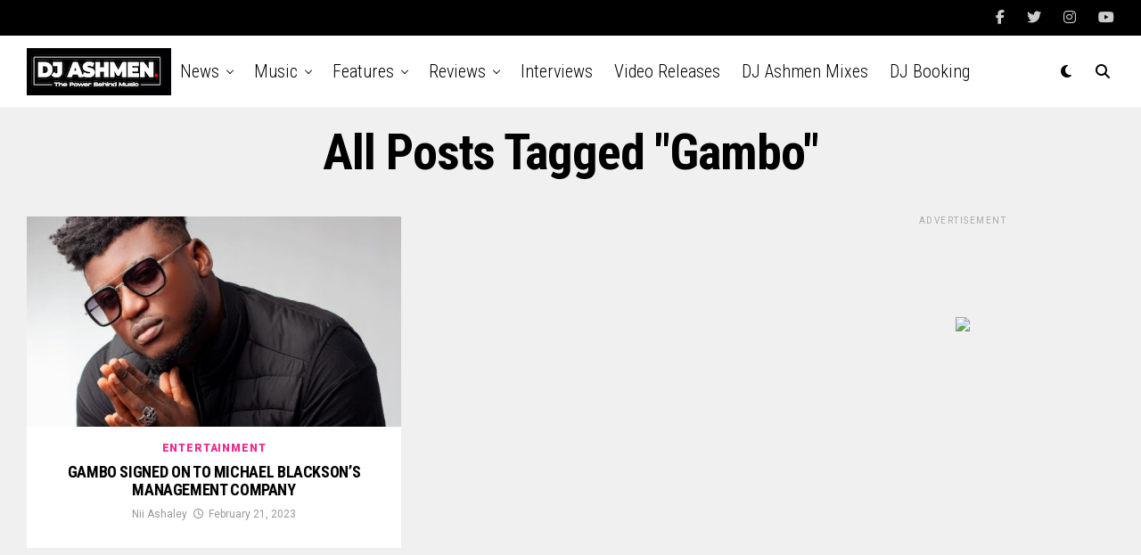

--- FILE ---
content_type: text/html; charset=utf-8
request_url: https://www.google.com/recaptcha/api2/aframe
body_size: 268
content:
<!DOCTYPE HTML><html><head><meta http-equiv="content-type" content="text/html; charset=UTF-8"></head><body><script nonce="G3bx77TIcPO2-O2YkVUB1Q">/** Anti-fraud and anti-abuse applications only. See google.com/recaptcha */ try{var clients={'sodar':'https://pagead2.googlesyndication.com/pagead/sodar?'};window.addEventListener("message",function(a){try{if(a.source===window.parent){var b=JSON.parse(a.data);var c=clients[b['id']];if(c){var d=document.createElement('img');d.src=c+b['params']+'&rc='+(localStorage.getItem("rc::a")?sessionStorage.getItem("rc::b"):"");window.document.body.appendChild(d);sessionStorage.setItem("rc::e",parseInt(sessionStorage.getItem("rc::e")||0)+1);localStorage.setItem("rc::h",'1769151081258');}}}catch(b){}});window.parent.postMessage("_grecaptcha_ready", "*");}catch(b){}</script></body></html>

--- FILE ---
content_type: application/javascript
request_url: https://djashmen.com/site/wp-content/plugins/reviewer/public/assets/js/jquery.knob.js?ver=3.14.2
body_size: 5728
content:
/*!jQuery Knob*/
/**
 * Downward compatible, touchable dial
 *
 * Version: 1.2.5 (23/01/2014)
 * Requires: jQuery v1.7+
 *
 * Copyright (c) 2012 Anthony Terrien
 * Under MIT License (http://www.opensource.org/licenses/mit-license.php)
 *
 * Thanks to vor, eskimoblood, spiffistan, FabrizioC
 */
(function($) {

    /**
     * Kontrol library
     */
    "use strict";

    /**
     * Definition of globals and core
     */
    var k = {}, // kontrol
        max = Math.max,
        min = Math.min;

    k.c = {};
    k.c.d = $(document);
    k.c.t = function (e) {
        return e.originalEvent.touches.length - 1;
    };

    /**
     * Kontrol Object
     *
     * Definition of an abstract UI control
     *
     * Each concrete component must call this one.
     * <code>
     * k.o.call(this);
     * </code>
     */
    k.o = function () {
        var s = this;

        this.o = null; // array of options
        this.$ = null; // jQuery wrapped element
        this.i = null; // mixed HTMLInputElement or array of HTMLInputElement
        this.g = null; // deprecated 2D graphics context for 'pre-rendering'
        this.v = null; // value ; mixed array or integer
        this.cv = null; // change value ; not commited value
        this.x = 0; // canvas x position
        this.y = 0; // canvas y position
        this.w = 0; // canvas width
        this.h = 0; // canvas height
        this.$c = null; // jQuery canvas element
        this.c = null; // rendered canvas context
        this.t = 0; // touches index
        this.isInit = false;
        this.fgColor = null; // main color
        this.pColor = null; // previous color
        this.dH = null; // draw hook
        this.cH = null; // change hook
        this.eH = null; // cancel hook
        this.rH = null; // release hook
        this.scale = 1; // scale factor
        this.relative = false;
        this.relativeWidth = false;
        this.relativeHeight = false;
        this.$div = null; // component div

        this.run = function () {
            var cf = function (e, conf) {
                var k;
                for (k in conf) {
                    s.o[k] = conf[k];
                }
                s._carve().init();
                s._configure()
                 ._draw();
            };

            if(this.$.data('kontroled')) return;
            this.$.data('kontroled', true);

            this.extend();
            this.o = $.extend(
                {
                    // Config
                    min : this.$.data('min') !== undefined ? this.$.data('min') : 0,
                    max : this.$.data('max') !== undefined ? this.$.data('max') : 100,
                    stopper : true,
                    readOnly : this.$.data('readonly') || (this.$.attr('readonly') === 'readonly'),

                    // UI
                    cursor : (this.$.data('cursor') === true && 30) ||
                                this.$.data('cursor') || 0,
                    thickness : (
                                    this.$.data('thickness') &&
                                    Math.max(Math.min(this.$.data('thickness'), 1), 0.01)
                                ) || 0.35,
                    lineCap : this.$.data('linecap') || 'butt',
                    width : this.$.data('width') || 200,
                    height : this.$.data('height') || 200,
                    displayInput : this.$.data('displayinput') == null || this.$.data('displayinput'),
                    displayPrevious : this.$.data('displayprevious'),
                    fgColor : this.$.data('fgcolor') || '#87CEEB',
                    inputColor: this.$.data('inputcolor'),
                    font: this.$.data('font') || 'Arial',
                    fontWeight: this.$.data('font-weight') || 'bold',
                    inline : false,
                    step : this.$.data('step') || 1,

                    // Hooks
                    draw : null, // function () {}
                    change : null, // function (value) {}
                    cancel : null, // function () {}
                    release : null // function (value) {}
                }, this.o
            );

            // finalize options
            if(!this.o.inputColor) {
                this.o.inputColor = this.o.fgColor;
            }

            // routing value
            if(this.$.is('fieldset')) {

                // fieldset = array of integer
                this.v = {};
                this.i = this.$.find('input');
                this.i.each(function(k) {
                    var $this = $(this);
                    s.i[k] = $this;
                    s.v[k] = $this.val();

                    $this.bind(
                        'change blur'
                        , function () {
                            var val = {};
                            val[k] = $this.val();
                            s.val(val);
                        }
                    );
                });
                this.$.find('legend').remove();

            } else {

                // input = integer
                this.i = this.$;
                this.v = this.$.val();
                (this.v === '') && (this.v = this.o.min);

                this.$.bind(
                    'change blur'
                    , function () {
                        s.val(s._validate(s.$.val()));
                    }
                );

            }

            (!this.o.displayInput) && this.$.hide();

            // adds needed DOM elements (canvas, div)
            this.$c = $(document.createElement('canvas')).attr({
                width: this.o.width,
                height: this.o.height
            });

            // wraps all elements in a div
            // add to DOM before Canvas init is triggered
            this.$div = $('<div style="'
                + (this.o.inline ? 'display:inline;' : '')
                + 'width:' + this.o.width + 'px;height:' + this.o.height + 'px;'
                + '"></div>');

            this.$.wrap(this.$div).before(this.$c);
            this.$div = this.$.parent();

            if (typeof G_vmlCanvasManager !== 'undefined') {
              G_vmlCanvasManager.initElement(this.$c[0]);
            }

            this.c = this.$c[0].getContext ? this.$c[0].getContext('2d') : null;

            if (!this.c) {
                throw {
                    name:        "CanvasNotSupportedException",
                    message:     "Canvas not supported. Please use excanvas on IE8.0.",
                    toString:    function(){return this.name + ": " + this.message}
                }
            }

            // hdpi support
            this.scale = (window.devicePixelRatio || 1) /
                        (
                            this.c.webkitBackingStorePixelRatio ||
                            this.c.mozBackingStorePixelRatio ||
                            this.c.msBackingStorePixelRatio ||
                            this.c.oBackingStorePixelRatio ||
                            this.c.backingStorePixelRatio || 1
                        );

            // detects relative width / height
            this.relativeWidth = ((this.o.width % 1 !== 0) &&
                this.o.width.indexOf('%'));
            this.relativeHeight = ((this.o.height % 1 !== 0) &&
                this.o.height.indexOf('%'));
            this.relative = (this.relativeWidth || this.relativeHeight);

            // computes size and carves the component
            this._carve();

            // prepares props for transaction
            if (this.v instanceof Object) {
                this.cv = {};
                this.copy(this.v, this.cv);
            } else {
                this.cv = this.v;
            }

            // binds configure event
            this.$
                .bind("configure", cf)
                .parent()
                .bind("configure", cf);

            // finalize init
            this._listen()
                ._configure()
                ._xy()
                .init();

            this.isInit = true;

            // the most important !
            this._draw();

            return this;
        };

        this._carve = function() {
            if(this.relative) {
                var w = this.relativeWidth ?
                            this.$div.parent().width() *
                            parseInt(this.o.width) / 100 :
                            this.$div.parent().width(),
                    h = this.relativeHeight ?
                            this.$div.parent().height() *
                            parseInt(this.o.height) / 100 :
                            this.$div.parent().height();

                // apply relative
                this.w = this.h = Math.min(w, h);
            } else {
                this.w = this.o.width;
                this.h = this.o.height;
            }

            // finalize div
            this.$div.css({
                'width': this.w + 'px',
                'height': this.h + 'px'
            });

            // finalize canvas with computed width
            this.$c.attr({
                width: this.w,
                height: this.h
            });

            // scaling
            if (this.scale !== 1) {
                this.$c[0].width = this.$c[0].width * this.scale;
                this.$c[0].height = this.$c[0].height * this.scale;
                this.$c.width(this.w);
                this.$c.height(this.h);
            }

            return this;
        }

        this._draw = function () {

            // canvas pre-rendering
            var d = true;

            s.g = s.c;

            s.clear();

            s.dH
            && (d = s.dH());

            (d !== false) && s.draw();

        };

        this._touch = function (e) {

            var touchMove = function (e) {

                var v = s.xy2val(
                            e.originalEvent.touches[s.t].pageX,
                            e.originalEvent.touches[s.t].pageY
                            );

                if (v == s.cv) return;

                if (s.cH && (s.cH(v) === false)) return;

                s.change(s._validate(v));
                s._draw();
            };

            // get touches index
            this.t = k.c.t(e);

            // First touch
            touchMove(e);

            // Touch events listeners
            k.c.d
                .bind("touchmove.k", touchMove)
                .bind(
                    "touchend.k"
                    , function () {
                        k.c.d.unbind('touchmove.k touchend.k');
                        s.val(s.cv);
                    }
                );

            return this;
        };

        this._mouse = function (e) {

            var mouseMove = function (e) {
                var v = s.xy2val(e.pageX, e.pageY);

                if (v == s.cv) return;

                if (s.cH && (s.cH(v) === false)) return;

                s.change(s._validate(v));
                s._draw();
            };

            // First click
            mouseMove(e);

            // Mouse events listeners
            k.c.d
                .bind("mousemove.k", mouseMove)
                .bind(
                    // Escape key cancel current change
                    "keyup.k"
                    , function (e) {
                        if (e.keyCode === 27) {
                            k.c.d.unbind("mouseup.k mousemove.k keyup.k");

                            if (
                                s.eH
                                && (s.eH() === false)
                            ) return;

                            s.cancel();
                        }
                    }
                )
                .bind(
                    "mouseup.k"
                    , function (e) {
                        k.c.d.unbind('mousemove.k mouseup.k keyup.k');
                        s.val(s.cv);
                    }
                );

            return this;
        };

        this._xy = function () {
            var o = this.$c.offset();
            this.x = o.left;
            this.y = o.top;
            return this;
        };

        this._listen = function () {

            if (!this.o.readOnly) {
                this.$c
                    .bind(
                        "mousedown"
                        , function (e) {
                            e.preventDefault();
                            s._xy()._mouse(e);
                         }
                    )
                    .bind(
                        "touchstart"
                        , function (e) {
                            e.preventDefault();
                            s._xy()._touch(e);
                         }
                    );

                this.listen();
            } else {
                this.$.attr('readonly', 'readonly');
            }

            if(this.relative) {
                $(window).resize(function() {
                    s._carve()
                     .init();
                    s._draw();
                });
            }

            return this;
        };

        this._configure = function () {

            // Hooks
            if (this.o.draw) this.dH = this.o.draw;
            if (this.o.change) this.cH = this.o.change;
            if (this.o.cancel) this.eH = this.o.cancel;
            if (this.o.release) this.rH = this.o.release;

            if (this.o.displayPrevious) {
                this.pColor = this.h2rgba(this.o.fgColor, "0.4");
                this.fgColor = this.h2rgba(this.o.fgColor, "0.6");
            } else {
                this.fgColor = this.o.fgColor;
            }

            return this;
        };

        this._clear = function () {
            this.$c[0].width = this.$c[0].width;
        };

        this._validate = function(v) {
            return (~~ (((v < 0) ? -0.5 : 0.5) + (v/this.o.step))) * this.o.step;
        };

        // Abstract methods
        this.listen = function () {}; // on start, one time
        this.extend = function () {}; // each time configure triggered
        this.init = function () {}; // each time configure triggered
        this.change = function (v) {}; // on change
        this.val = function (v) {}; // on release
        this.xy2val = function (x, y) {}; //
        this.draw = function () {}; // on change / on release
        this.clear = function () { this._clear(); };

        // Utils
        this.h2rgba = function (h, a) {
            var rgb;
            h = h.substring(1,7)
            rgb = [parseInt(h.substring(0,2),16)
                   ,parseInt(h.substring(2,4),16)
                   ,parseInt(h.substring(4,6),16)];
            return "rgba(" + rgb[0] + "," + rgb[1] + "," + rgb[2] + "," + a + ")";
        };

        this.copy = function (f, t) {
            for (var i in f) { t[i] = f[i]; }
        };
    };


    /**
     * k.Dial
     */
    k.Dial = function () {
        k.o.call(this);

        this.startAngle = null;
        this.xy = null;
        this.radius = null;
        this.lineWidth = null;
        this.cursorExt = null;
        this.w2 = null;
        this.PI2 = 2*Math.PI;

        this.extend = function () {
            this.o = $.extend(
                {
                    bgColor : this.$.data('bgcolor') || '#EEEEEE',
                    angleOffset : this.$.data('angleoffset') || 0,
                    angleArc : this.$.data('anglearc') || 360,
                    inline : true
                }, this.o
            );
        };

        this.val = function (v, triggerRelease) {
            if (null != v) {

                if (
                    triggerRelease !== false && (v != this.v) && this.rH &&
                        (this.rH(v) === false)
                ) return;

                this.cv = this.o.stopper ? max(min(v, this.o.max), this.o.min) : v;
                this.v = this.cv;
                this.$.val(this.v);
                this._draw();
            } else {
                return this.v;
            }
        };

        this.xy2val = function (x, y) {
            var a, ret;

            a = Math.atan2(
                        x - (this.x + this.w2)
                        , - (y - this.y - this.w2)
                    ) - this.angleOffset;

            if(this.angleArc != this.PI2 && (a < 0) && (a > -0.5)) {
                // if isset angleArc option, set to min if .5 under min
                a = 0;
            } else if (a < 0) {
                a += this.PI2;
            }

            ret = ~~ (0.5 + (a * (this.o.max - this.o.min) / this.angleArc))
                    + this.o.min;

            this.o.stopper && (ret = max(min(ret, this.o.max), this.o.min));

            return ret;
        };

        this.listen = function () {
            // bind MouseWheel
            var s = this, mwTimerStop, mwTimerRelease,
                mw = function (e) {
                    e.preventDefault();

                    var ori = e.originalEvent
                        ,deltaX = ori.detail || ori.wheelDeltaX
                        ,deltaY = ori.detail || ori.wheelDeltaY
                        ,v = s._validate(s.$.val())
                            + (deltaX>0 || deltaY>0 ? s.o.step : deltaX<0 || deltaY<0 ? -s.o.step : 0);

                    v = max(min(v, s.o.max), s.o.min);

                    s.val(v, false);

                    if(s.rH) {
                        // Handle mousewheel stop
                        clearTimeout(mwTimerStop);
                        mwTimerStop = setTimeout(function() {
                            s.rH(v);
                            mwTimerStop = null;
                        }, 100);

                        // Handle mousewheel releases
                        if(!mwTimerRelease) {
                            mwTimerRelease = setTimeout(function() {
                                if(mwTimerStop) s.rH(v);
                                mwTimerRelease = null;
                            }, 200);
                        }
                    }
                }
                , kval, to, m = 1, kv = {37:-s.o.step, 38:s.o.step, 39:s.o.step, 40:-s.o.step};

            this.$
                .bind(
                    "keydown"
                    ,function (e) {
                        var kc = e.keyCode;

                        // numpad support
                        if(kc >= 96 && kc <= 105) {
                            kc = e.keyCode = kc - 48;
                        }

                        kval = parseInt(String.fromCharCode(kc));

                        if (isNaN(kval)) {

                            (kc !== 13)         // enter
                            && (kc !== 8)       // bs
                            && (kc !== 9)       // tab
                            && (kc !== 189)     // -
                            && (kc !== 190 || s.$.val().match(/\./))     // . only allowed once
                            && e.preventDefault();

                            // arrows
                            if ($.inArray(kc,[37,38,39,40]) > -1) {
                                e.preventDefault();

                                var v = parseFloat(s.$.val()) + kv[kc] * m;
                                s.o.stopper && (v = max(min(v, s.o.max), s.o.min));

                                s.change(v);
                                s._draw();

                                // long time keydown speed-up
                                to = window.setTimeout(
                                    function () { m *= 2; }, 30
                                );
                            }
                        }
                    }
                )
                .bind(
                    "keyup"
                    ,function (e) {
                        if (isNaN(kval)) {
                            if (to) {
                                window.clearTimeout(to);
                                to = null;
                                m = 1;
                                s.val(s.$.val());
                            }
                        } else {
                            // kval postcond
                            (s.$.val() > s.o.max && s.$.val(s.o.max))
                            || (s.$.val() < s.o.min && s.$.val(s.o.min));
                        }

                    }
                );

            this.$c.bind("mousewheel DOMMouseScroll", mw);
            this.$.bind("mousewheel DOMMouseScroll", mw)
        };

        this.init = function () {

            if (
                this.v < this.o.min
                || this.v > this.o.max
            ) this.v = this.o.min;

            this.$.val(this.v);
            this.w2 = this.w / 2;
            this.cursorExt = this.o.cursor / 100;
            this.xy = this.w2 * this.scale;
            this.lineWidth = this.xy * this.o.thickness;
            this.lineCap = this.o.lineCap;
            this.radius = this.xy - this.lineWidth / 2;

            this.o.angleOffset
            && (this.o.angleOffset = isNaN(this.o.angleOffset) ? 0 : this.o.angleOffset);

            this.o.angleArc
            && (this.o.angleArc = isNaN(this.o.angleArc) ? this.PI2 : this.o.angleArc);

            // deg to rad
            this.angleOffset = this.o.angleOffset * Math.PI / 180;
            this.angleArc = this.o.angleArc * Math.PI / 180;

            // compute start and end angles
            this.startAngle = 1.5 * Math.PI + this.angleOffset;
            this.endAngle = 1.5 * Math.PI + this.angleOffset + this.angleArc;

            var s = max(
                            String(Math.abs(this.o.max)).length
                            , String(Math.abs(this.o.min)).length
                            , 2
                            ) + 2;

            this.o.displayInput
                && this.i.css({
                        'width' : ((this.w / 2 + 4) >> 0) + 'px'
                        ,'height' : ((this.w / 3) >> 0) + 'px'
                        ,'position' : 'absolute'
                        ,'vertical-align' : 'middle'
                        ,'margin-top' : ((this.w / 3) >> 0) + 'px'
                        ,'margin-left' : '-' + ((this.w * 3 / 4 + 2) >> 0) + 'px'
                        ,'border' : 0
                        ,'background' : 'none'
                        ,'font' : this.o.fontWeight + ' ' + ((this.w / s) >> 0) + 'px ' + this.o.font
                        ,'text-align' : 'center'
                        ,'color' : this.o.inputColor || this.o.fgColor
                        ,'padding' : '0px'
                        ,'-webkit-appearance': 'none'
                        })
                || this.i.css({
                        'width' : '0px'
                        ,'visibility' : 'hidden'
                        });
        };

        this.change = function (v) {
            this.cv = v;
            this.$.val(v);
        };

        this.angle = function (v) {
            return (v - this.o.min) * this.angleArc / (this.o.max - this.o.min);
        };

        this.draw = function () {

            var c = this.g,                 // context
                a = this.angle(this.cv)    // Angle
                , sat = this.startAngle     // Start angle
                , eat = sat + a             // End angle
                , sa, ea                    // Previous angles
                , r = 1;

            c.lineWidth = this.lineWidth;

            c.lineCap = this.lineCap;

            this.o.cursor
                && (sat = eat - this.cursorExt)
                && (eat = eat + this.cursorExt);

            c.beginPath();
                c.strokeStyle = this.o.bgColor;
                c.arc(this.xy, this.xy, this.radius, this.endAngle - 0.00001, this.startAngle + 0.00001, true);
            c.stroke();

            if (this.o.displayPrevious) {
                ea = this.startAngle + this.angle(this.v);
                sa = this.startAngle;
                this.o.cursor
                    && (sa = ea - this.cursorExt)
                    && (ea = ea + this.cursorExt);

                c.beginPath();
                    c.strokeStyle = this.pColor;
                    c.arc(this.xy, this.xy, this.radius, sa - 0.00001, ea + 0.00001, false);
                c.stroke();
                r = (this.cv == this.v);
            }

            c.beginPath();
                c.strokeStyle = r ? this.o.fgColor : this.fgColor ;
                c.arc(this.xy, this.xy, this.radius, sat - 0.00001, eat + 0.00001, false);
            c.stroke();
        };

        this.cancel = function () {
            this.val(this.v);
        };
    };

    $.fn.dial = $.fn.knob = function (o) {
        return this.each(
            function () {
                var d = new k.Dial();
                d.o = o;
                d.$ = $(this);
                d.run();
            }
        ).parent();
    };

})(jQuery);